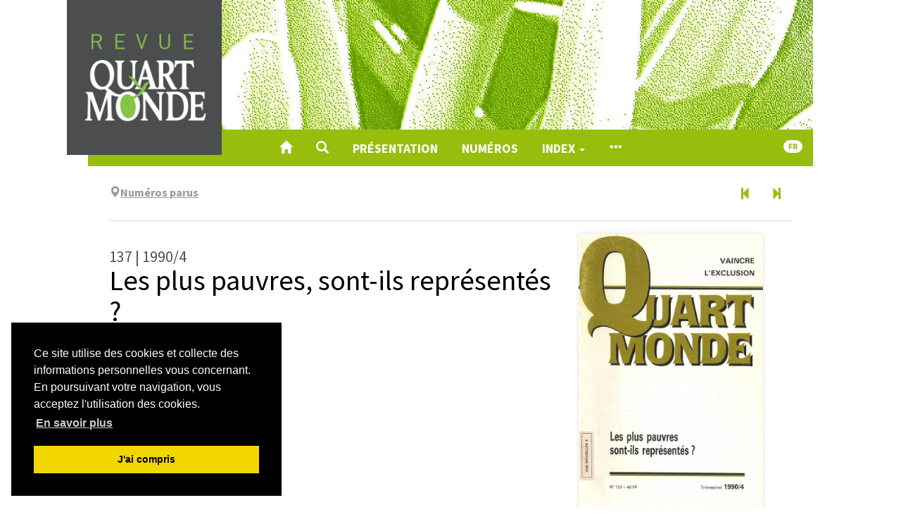

--- FILE ---
content_type: text/html; charset=UTF-8
request_url: https://www.revue-quartmonde.org/3493
body_size: 5898
content:
<!DOCTYPE html>
<html lang="fr">  
  <head>    
    <meta charset="utf-8">      
      <meta http-equiv="X-UA-Compatible" content="IE=edge">        
        <meta name="viewport" content="width=device-width, initial-scale=1">          
          <title>137 | 1990/4 - Les plus pauvres, sont-ils représentés ? &ndash; Revue Quart Monde</title>          
          <meta name="generator" content="Lodel 1.0" />
          <meta name="URL" content="https://www.revue-quartmonde.org:443/3493" />
          <link rel="schema.DC" href="http://purl.org/dc/elements/1.1/" />
          <meta name="DC.publisher" content="Jean Tonglet" />
          <meta name="DC.rights" content="CC BY-NC-ND" />
          <meta name="DC.source" content="" />
          <meta name="DC.type" content="text" />
          <meta name="DC.type" content="collection" />
          <meta name="DC.format" content="text/html" />
          <meta name="DC.language" scheme="RFC3066" content="fr" />
          <meta name="DC.identifier" scheme="DCTERMS.URI" content="https://www.revue-quartmonde.org:443/3493" />
          <meta name="DC.identifier" scheme="DCTERMS.URI" content="urn:ISSN:2804-3359" />
          <meta name="DC.title" content="Les plus pauvres, sont-ils représentés ? " />
          <meta name="DC.date" scheme="W3CDTF" content="1991-06-01" />
                    <!-- Bootstrap -->          
          <link href="tpl/node_modules/bootstrap/dist/css/bootstrap.min.css" rel="stylesheet"><!-- Cookie consent -->            
            <link rel="stylesheet" type="text/css" href="tpl/node_modules/cookieconsent/build/cookieconsent.min.css" />
                        <!-- Fancybox --><!-- Largetable -->            
            <link rel="stylesheet" href="tpl/node_modules/largetable/largetable.css" type="text/css" media="screen" />
                        <!-- Site -->            
            <link rel="stylesheet" type="text/css" href="tpl/css/dist/site.css" />
            <link rel="alternate" type="application/rss+xml" title="Revue Quart Monde" href="?page=backend_rss" />
            <link rel="alternate" type="application/rss+xml" title="137 | 1990/4 - Les plus pauvres, sont-ils représentés ? &ndash; Revue Quart Monde" href="?page=backend_rss&amp;identity=3493" />
                        <!--[if lt IE 9]>            
            <script src="tpl/node_modules/html5shiv/dist/html5shiv.min.js"></script>            
            <script src="tpl/node_modules/respond/dest/respond.min.js"></script><![endif]-->            
            <script src="tpl/node_modules/jquery/dist/jquery.min.js"></script><!-- Bootstrap -->            
            <script src="tpl/node_modules/bootstrap/dist/js/bootstrap.min.js"></script>            
            <script src="tpl/node_modules/cookieconsent/build/cookieconsent.min.js" data-cfasync="false"></script>            
            <script>$(function () {
window.cookieconsent.initialise({
"palette": {
"popup": {
"background": "#000"
},
"button": {
"background": "#f1d600"
}
},
"position": "bottom-left",
"showLink": true,
"content": {
"message": "Ce site utilise des cookies et collecte des informations personnelles vous concernant. En poursuivant votre navigation, vous acceptez l'utilisation des cookies.",
"dismiss": "J'ai compris",
"link": "En savoir plus",
"href": "9452"
}
});
});</script>            
            <script>window.lodelTranslations = {
imgAgrandir: "Agrandir",
imgFermer: "Fermer",
imgOriginal: "Original",
imgPrecedent: "Précédent",
imgSuivant: "Suivant"
}</script>            
            <script type="text/javascript" src="tpl/js/common.js"></script>            
            <script type="text/javascript" src="tpl/js/custom.js"></script>            
            <script>if (window.fnLoader) {
window.fnLoader.load();
} else {
console.error("fnLoader not found");
}</script><!-- Matomo -->            
            <script type="text/javascript">var _paq = window._paq || [];
/* tracker methods like "setCustomDimension" should be called before "trackPageView" */
_paq.push(['trackPageView']);
_paq.push(['enableLinkTracking']);
(function () {
var u = "https://piwik.atd-extranet.org/";
_paq.push(['setTrackerUrl', u + 'matomo.php']);
_paq.push(['setSiteId', '68']);
var d = document, g = d.createElement('script'), s = d.getElementsByTagName('script')[0];
g.type = 'text/javascript'; g.async = true; g.defer = true; g.src = u + 'matomo.js'; s.parentNode.insertBefore(g, s);
})();</script>            
            <noscript>              
              <p><img src="https://piwik.atd-extranet.org/matomo.php?idsite=68&amp;rec=1" style="border:0;" alt="" /></p>            </noscript><!-- End Matomo Code --></head>          
          <body class="class-publications type-numero id-3493 identifier-n-137-1990-4">            
            <article id="main-container" class="main-container container">              
              <header id="page-header" class="page-header">                
                <div class="skip-to-content"><a href="#main-container">Aller directement au contenu</a></div>                
                <h1 id="site-title" class="site-title">Revue Quart Monde</h1>                
                <div id="site-logo-container" class="site-logo-container container-fluid"><a href="" class="site-logo"><img src="tpl/images/logo.png" alt="Revue Quart Monde" /></a></div>                
                <nav id="main-menu" class="main-menu navbar navbar-default">                  
                  <div class="container-fluid">                    
                    <div class="navbar-header">                      
                      <button type="button" class="navbar-toggle collapsed" data-toggle="collapse" data-target="#main-menu-contents" aria-expanded="false"><span class="sr-only">Toggle navigation</span><span class="icon-bar"></span><span class="icon-bar"></span><span class="icon-bar"></span></button><a class="navbar-brand" href="">Revue Quart Monde</a></div>                    
                    <div id="main-menu-contents" class="main-menu-contents collapse navbar-collapse">                      
                      <ul class="nav navbar-nav navbar-main">                        
                        <li><a href="" title="Accueil"><span class="glyphicon glyphicon-home " aria-hidden="true" ></span></a></li>                        
                        <li><a role="button" data-toggle="collapse" aria-expanded="false" aria-controls="nav-search-bar" data-target="#nav-search-bar" title="Recherche"><span class="glyphicon glyphicon-search " aria-hidden="true" ></span></a></li>                        
                        <li><a href="7961">Présentation</a></li>                          
                        <li><a href="32">Numéros</a></li>                        
                        <li class="dropdown"><a class="dropdown-toggle" href="#" data-toggle="dropdown" aria-haspopup="true" aria-expanded="false">Index <span class="caret"></span></a><ul class="dropdown-menu">                            
                            <li><a href="6267">Auteurs</a></li>                            
                            <li><a href="6259">Index de mots-clés</a></li>                            
                            <li><a href="6261">Index géographique</a></li>                            
                            <li><a href="/?page=lang">Index linguistique</a></li>                          </ul>                        </li>                        
                        <li><a href="#main-footer" title="Voir tout le contenu"><span class="glyphicon glyphicon-option-horizontal " aria-hidden="true" ></span></a></li>                      </ul>                      
                      <ul class="nav navbar-nav navbar-right">                        
                        <li id="sitelang" class="dropdown sitelang"><a href="#" class="sitelang-current dropdown-toggle" data-toggle="dropdown" aria-haspopup="true" aria-expanded="false"><span class="badge">fr</span></a><ul class="dropdown-menu">                            
                            <li class="sitelang-active"><a href="https://www.revue-quartmonde.org:443/3493?lang=fr"><span class="glyphicon glyphicon-check " aria-hidden="true"  title="Français"></span> &nbsp; Français</a></li>                            
                            <li><a href="https://www.revue-quartmonde.org:443/3493?lang=en"><span class="glyphicon glyphicon-unchecked " aria-hidden="true"  title="English"></span> &nbsp; English</a></li>                          </ul>                        </li>                      </ul>                      
                      <div id="nav-search-bar" class="collapse nav-search-bar">                        
                        <form class="nav-search-form" action="./" method="get">                          
                          <div class="input-group input-group-lg">                            
                            <input name="do" type="hidden" value="_flexsearchprima_search" />
                            <input name="query" type="text" class="form-control" placeholder="Recherche..." value=""  />
                                                        <span class="input-group-btn"><button class="btn btn-default" type="submit">Chercher</button></span></div>                        </form>                      </div>                    </div><!-- #main-menu-contents --></div><!-- .container-fluid --></nav>              </header>              
              <div class="row">                
                <div class="col-md-10 col-md-offset-1">                  
                  <nav class="nav-entities">                    
                    <div class="row">                      
                      <div class="col-xs-12 col-sm-10 nav-entities-col-parent"><span class="glyphicon glyphicon-map-marker " aria-hidden="true" ></span><span class="collection parent-2"><a href="32"><span class="publi-title-text">Numéros parus</span></a></span></div>                      
                      <div class="hidden-xs col-sm-2 nav-entities-col-siblings"><a href="3492" title="Numéro précédent" class="btn" aria-label="Numéro précédent" data-toggle="tooltip"><span class="glyphicon glyphicon-step-backward " aria-hidden="true" ></span></a><a href="3495" title="Numéro suivant" class="btn" aria-label="Numéro suivant" data-toggle="tooltip"><span class="glyphicon glyphicon-step-forward " aria-hidden="true" ></span></a></div>                    </div>                    
                    <script>$(".nav-entities a").tooltip();</script>                  </nav>                  
                  <div class="row">                    
                    <div class="publi-info-col col-sm-8">                      
                      <header id="publi-header" class="publi-header">                        
                        <h1 id="publi-title" class="publi-title main-title"><span class="publi-number">137 | 1990/4</span><span class="publi-title-text">Les plus pauvres, sont-ils représentés ?</span></h1>                      </header>                    </div>                    
                    <div class="publi-cover-col col-sm-4"><img class="publi-cover" alt="Couverture RQM137,1990" src="docannexe/file/7358/rqm137-small500.jpg" /><p class="accroche-lien"><a href="7358">Informations sur cette image</a></p>                    </div>                  </div>                  
                  <section id="publi-toc" class="publi-toc">                    
                    <nav class="section-header navbar navbar-default" data-section-id="publi-toc">                      
                      <div class="container-fluid">                        
                        <div class="navbar-header">                          
                          <h2><span class="glyphicon glyphicon-list-alt " aria-hidden="true"  title="Sommaire"></span> Sommaire</h2>                        </div>                        
                        <div class="section-header-nav"></div>                      </div>                    </nav>                    
                    <ul class="toc-contents">                      
                      <li class="toc-contents-li toc-contents-li-publications lang- dir-ltr">                        
                        <div class="toc-publi-header">                          
                          <h2 class="toc-publi-title">Editorial</h2>                        </div>                        
                        <ul class="toc-contents">                          
                          <li class="toc-contents-li toc-contents-li-textes lang-fr dir-ltr">                            
                            <p class="toc-author"><span>Alwine A. <span class="family-name">de Vos van Steenwijk</span></span></p>                            
                            <p class="toc-title"><a href="3814" xml:lang="fr" lang="fr" hreflang="fr">Citoyens à part entière</a></p>                          </li>                        </ul><!-- .toc-contents --></li>                      
                      <li class="toc-contents-li toc-contents-li-publications lang- dir-ltr">                        
                        <div class="toc-publi-header">                          
                          <h2 class="toc-publi-title">Dossier</h2>                        </div>                        
                        <ul class="toc-contents">                          
                          <li class="toc-contents-li toc-contents-li-textes lang-fr dir-ltr">                            
                            <p class="toc-author"><span>Louis <span class="family-name">Join-Lambert</span></span></p>                            
                            <p class="toc-title"><a href="3815" xml:lang="fr" lang="fr" hreflang="fr">Les plus pauvres sont-ils représentés ?</a></p>                          </li>                          
                          <li class="toc-contents-li toc-contents-li-textes lang-fr dir-ltr">                            
                            <p class="toc-author"><span>Francine <span class="family-name">de la Gorce</span></span></p>                            
                            <p class="toc-title"><a href="3813" xml:lang="fr" lang="fr" hreflang="fr">Le miroir vide</a></p>                          </li>                          
                          <li class="toc-contents-li toc-contents-li-textes lang-fr dir-ltr">                            
                            <p class="toc-author"><span>Anne <span class="family-name">Sourdel</span></span></p>                            
                            <p class="toc-title"><a href="3816" xml:lang="fr" lang="fr" hreflang="fr"><span xml:lang="fr" lang="fr">Irreprésentables, mais...</span></a></p>                          </li>                          
                          <li class="toc-contents-li toc-contents-li-textes lang-fr dir-ltr">                            
                            <p class="toc-author"><span>Michelle <span class="family-name">Perrot</span></span></p>                            
                            <p class="toc-title"><a href="3818" xml:lang="fr" lang="fr" hreflang="fr">A la lumière de l'histoire</a></p>                          </li>                          
                          <li class="toc-contents-li toc-contents-li-textes lang-fr dir-ltr">                            
                            <p class="toc-author"><span>Martine <span class="family-name">Courvoisier</span></span></p>                            
                            <p class="toc-title"><a href="3819" xml:lang="fr" lang="fr" hreflang="fr">Naissance d’une délégation</a></p>                          </li>                          
                          <li class="toc-contents-li toc-contents-li-textes lang-fr dir-ltr">                            
                            <p class="toc-author"><span>Pierre-Yves <span class="family-name">Verkindt</span></span></p>                            
                            <p class="toc-title"><a href="3820" xml:lang="fr" lang="fr" hreflang="fr">Qu'apporte le droit du travail ?</a></p>                          </li>                          
                          <li class="toc-contents-li toc-contents-li-textes lang-fr dir-ltr">                            
                            <p class="toc-author"><span>Carl <span class="family-name">Egner</span></span></p>                            
                            <p class="toc-title"><a href="3821" xml:lang="fr" lang="fr" hreflang="fr">Une représentation attendue</a></p>                          </li>                          
                          <li class="toc-contents-li toc-contents-li-textes lang-fr dir-ltr">                            
                            <p class="toc-author"><span>Philippe <span class="family-name">Busquin</span></span></p>                            
                            <p class="toc-title"><a href="3822" xml:lang="fr" lang="fr" hreflang="fr">Enrichir la démocratie</a></p>                          </li>                          
                          <li class="toc-contents-li toc-contents-li-textes lang-fr dir-ltr">                            
                            <p class="toc-author"><span>Louis <span class="family-name">Join-Lambert</span></span></p>                            
                            <p class="toc-title"><a href="3824" xml:lang="fr" lang="fr" hreflang="fr">Pour une protection de la vie publique</a></p>                          </li>                        </ul><!-- .toc-contents --></li>                      
                      <li class="toc-contents-li toc-contents-li-publications lang- dir-ltr">                        
                        <div class="toc-publi-header">                          
                          <h2 class="toc-publi-title">Autrement Vu</h2>                        </div>                        
                        <ul class="toc-contents">                          
                          <li class="toc-contents-li toc-contents-li-textes lang-fr dir-ltr">                            
                            <p class="toc-author"><span>Eugen <span class="family-name">Brand</span></span></p>                            
                            <p class="toc-title"><a href="3810" xml:lang="fr" lang="fr" hreflang="fr">Golfe : les otages du silence</a></p>                          </li>                          
                          <li class="toc-contents-li toc-contents-li-textes lang-fr dir-ltr">                            
                            <p class="toc-author"><span>Huguette <span class="family-name">Garsmeur</span></span></p>                            
                            <p class="toc-title"><a href="3811" xml:lang="fr" lang="fr" hreflang="fr">Pas de toit sans moi !</a></p>                          </li>                          
                          <li class="toc-contents-li toc-contents-li-textes lang-fr dir-ltr">                            
                            <p class="toc-author"><span>Jacqueline <span class="family-name">Chabaud</span></span></p>                            
                            <p class="toc-title"><a href="3812" xml:lang="fr" lang="fr" hreflang="fr">Lycéens : la marche pour le bonheur</a></p>                          </li>                        </ul><!-- .toc-contents --></li>                      
                      <li class="toc-contents-li toc-contents-li-publications lang- dir-ltr">                        
                        <div class="toc-publi-header">                          
                          <h2 class="toc-publi-title">Livres ouverts</h2>                        </div>                        
                        <ul class="toc-contents">                          
                          <li class="toc-contents-li toc-contents-li-textes lang-fr dir-ltr">                            
                            <p class="toc-author"><span>Michèle <span class="family-name">Grenot</span></span></p>                            
                            <p class="toc-title"><a href="8712" xml:lang="fr" lang="fr" hreflang="fr"><span xml:lang="fr" lang="fr">Henri Guillemin,<em> Silence aux pauvres</em></span></a></p>                            
                            <p class="toc-subtitle">Arléa, Paris 1989, 119 pages</p>                          </li>                          
                          <li class="toc-contents-li toc-contents-li-textes lang-fr dir-ltr">                            
                            <p class="toc-author"><span>Monique <span class="family-name">Rogard</span></span></p>                            
                            <p class="toc-title"><a href="8713" xml:lang="fr" lang="fr" hreflang="fr"><span xml:lang="fr" lang="fr">Marie-Thérèse Guillaume,<em> Du pain le vendredi</em></span></a></p>                            
                            <p class="toc-subtitle">Fayard, Paris, 1981, 234 pages</p>                          </li>                        </ul><!-- .toc-contents --></li>                    </ul><!-- .toc-contents --></section><!-- #publi-toc -->                  
                  <nav class="nav-entities">                    
                    <div class="row">                      
                      <div class="col-xs-12 col-sm-10 nav-entities-col-parent"><span class="glyphicon glyphicon-map-marker " aria-hidden="true" ></span><span class="collection parent-2"><a href="32"><span class="publi-title-text">Numéros parus</span></a></span></div>                      
                      <div class="hidden-xs col-sm-2 nav-entities-col-siblings"><a href="3492" title="Numéro précédent" class="btn" aria-label="Numéro précédent" data-toggle="tooltip"><span class="glyphicon glyphicon-step-backward " aria-hidden="true" ></span></a><a href="3495" title="Numéro suivant" class="btn" aria-label="Numéro suivant" data-toggle="tooltip"><span class="glyphicon glyphicon-step-forward " aria-hidden="true" ></span></a></div>                    </div>                    
                    <script>$(".nav-entities a").tooltip();</script>                  </nav>                </div><!-- col --></div><!-- row --></article>            
            <footer id="main-footer" class="main-footer bottom-nav container-fluid">              
              <h1 class="hidden">Navigation</h1>              
              <div class="container">                
                <div class="row">                  
                  <div class="col-md-4">                    
                    <section class="footer-section footer-collections">                      
                      <h2>Qui sommes nous?</h2>                      
                      <ul>                        
                        <li class="footer-li footer-li-class-textes"><a href="7961">Un point de rencontre avec le Quart Monde</a></li>                      </li>                      
                      <li class="footer-li footer-li-class-textes"><a href="7960"><span xml:lang="fr" lang="fr">Notre mode de fonctionnement</span></a></li>                    </li>                    
                    <li class="footer-li footer-li-class-textes"><a href="7968">Contacter la rédaction de la Revue Quart Monde</a></li>                  </li>                  
                  <li class="footer-li footer-li-class-textes"><a href="7959"><span xml:lang="fr" lang="fr">Crédits</span></a></li>                </li>                
                <li class="footer-li footer-li-class-textes"><a href="7967"><span xml:lang="fr" lang="fr">Mentions légales</span></a></li>              </li>              
              <li class="footer-li footer-li-class-textes"><a href="9452"><span xml:lang="fr" lang="fr">Politique de confidentialité</span></a></li>            </li>          </ul>          
          <h2>Nous suivre</h2>          
          <ul>            
            <li class="footer-li footer-li-class-liens" style="list-style-image: url(docannexe/image/6321/rss-3-16.png)"><a href="6321">Fil des numéros</a></li>          </li>          
          <li class="footer-li footer-li-class-liens" style="list-style-image: url(docannexe/image/6323/facebook-3-16.png)"><a href="https://www.facebook.com/revue.quartmonde">Facebook</a></li>        </li>        
        <li class="footer-li footer-li-class-liens" ><a href="https://revuequartmonde.bsky.social">Bluesky</a></li>      </li>      
      <li class="footer-li footer-li-class-liens" ><a href="https://www.linkedin.com/company/revue-quartmonde/?viewAsMember=true">Linkedin</a></li>    </li>  </ul>
</section><!-- .footer-collections -->
<section id="footer-partenaires" class="footer-section footer-partenaires">  
  <h2>Nos partenaires</h2>  
  <ul class="footer-logos">    
    <li><a href="6298" title="ATD Quart Monde International" class="footer-logo"><img alt="Logo ATD Quart Monde International" src="docannexe/image/6298/International-small120.png" /></a></li>    
    <li><a href="10054" title="Les Editions Quart Monde" class="footer-logo"><img alt="Logo Les Editions Quart Monde" src="docannexe/image/10054/EdQM-small120.png" /></a></li>    
    <li><a href="6299" title="ATD Quart Monde France" class="footer-logo"><img alt="Logo ATD Quart Monde France" src="docannexe/image/6299/France-small120.png" /></a></li>    
    <li><a href="7442" title="ATD Quart Monde en Belgique" class="footer-logo"><img alt="Logo ATD Quart Monde en Belgique" src="docannexe/image/7442/Belgique-small120.png" /></a></li>    
    <li><a href="7443" title="ATD Quart Monde au Canada" class="footer-logo"><img alt="Logo ATD Quart Monde au Canada" src="docannexe/image/7443/Canada-small120.png" /></a></li>    
    <li><a href="7444" title="ATD Quart Monde Suisse" class="footer-logo"><img alt="Logo ATD Quart Monde Suisse" src="docannexe/image/7444/Suisse-small120.png" /></a></li>    
    <li><a href="7445" title="ATD Quart Monde Luxembourg" class="footer-logo"><img alt="Logo ATD Quart Monde Luxembourg" src="docannexe/image/7445/Luxembourg-small120.png" /></a></li>    
    <li><a href="8095" title="Centre Joseph Wresinski" class="footer-logo"><img alt="Logo Centre Joseph Wresinski" src="docannexe/image/8095/logoCJW-small120.png" /></a></li>    
    <li><a href="10829" title="Centre de documentation en ligne du Centre Joseph Wresinski" class="footer-logo"><img alt="Logo Centre de documentation en ligne du Centre Joseph Wresinski" src="docannexe/image/10829/logoCDocCJW-small120.png" /></a></li>  </ul>
</section><!-- #footer-partenaires --></div>
<div class="col-md-4">  
  <section id="footer-issues" class="footer-section footer-issues">    
    <h2>Derniers numéros</h2>    
    <ul class="issues">      
      <li><a href="11814"><span class="number">276 | 2025/4</span><br /><span class="title">Vers une école sans exclusion</span></a></li>      
      <li><a href="11712"><span class="number">275 | 2025/3</span><br /><span class="title">Éradiquer la misère… quoi&nbsp;qu’il&nbsp;en&nbsp;coûte&nbsp;?</span></a></li>    </ul>    
    <h2>Numéros en texte intégral</h2>    
    <ul class="issues">      
      <li><a href="11591"><span class="number">273 | 2025/1</span><br /><span class="title">Le droit à une existence légale</span></a></li>      
      <li><a href="11523"><span class="number">272 | 2024/4</span><br /><span class="title">Les Universités  populaires Quart&nbsp;Monde</span></a></li>    </ul><a href="32" class="nav-all-issues footer-button">Tous les numéros <span class="glyphicon glyphicon-chevron-right " aria-hidden="true" ></span></a></section><!-- #footer-issues -->  
  <section id="footer-entries" class="footer-section footer-entries">    
    <h2>Index</h2>    
    <ul>      
      <li><a href="6267">Auteurs</a></li>      
      <li><a href="6259">Index de mots-clés</a></li>      
      <li><a href="6261">Index géographique</a></li>      
      <li><a href="/?page=lang">Index linguistique</a></li>    </ul>  </section><!-- #footer-entries -->  
  <section id="footer-dossiers" class="footer-section footer-dossier">    
    <h2>Dossiers & Documents</h2>    
    <ul>      
      <li class="footer-li"><a href="6310">Dossiers & Documents</a></li>    </ul>  </section>
</div>
<div class="col-md-4">  
  <section class="footer-section footer-collections">    
    <h2>Actualités</h2>    
    <ul>      
      <li class="footer-li footer-li-class-publications"><a href="10196">Actualités</a></li>    </li>  </ul>  
  <h2>S'abonner, commander</h2>  
  <ul>    
    <li class="footer-li footer-li-class-publications"><a href="6317">S'abonner à la revue</a></li>  </li>  
  <li class="footer-li footer-li-class-publications"><a href="6318">Commander un numéro</a></li>
</li>
<li class="footer-li footer-li-class-publications"><a href="6319">En librairie</a></li>
</li>
</ul>
<h2>Appels à contribution</h2>
<ul>  
  <li class="footer-li footer-li-class-publications"><a href="6837">Appels en cours</a></li>
</li>
<li class="footer-li footer-li-class-publications"><a href="7303">Appel clôturés</a></li>
</li>
<li class="footer-li footer-li-class-textes"><a href="7962">Caractéristiques techniques des articles</a></li>
</li>
</ul>
<h2>Courrier des lecteurs</h2>
<ul>  
  <li class="footer-li footer-li-class-textes"><a href="10644">A propos du numéro 260</a></li>
</li>
<li class="footer-li footer-li-class-textes"><a href="10639">A propos du numéro 260</a></li>
</li>
<li class="footer-li footer-li-class-textes"><a href="10132">A propos du numéro 256</a></li>
</li>
<li class="footer-li footer-li-class-textes"><a href="8377"><span xml:lang="fr" lang="fr">A propos du numéro 251</span></a></li>
</li>
<li class="footer-li footer-li-class-textes"><a href="7963"><span xml:lang="fr" lang="fr">A propos des numéros 244 et 245</span></a></li>
</li>
</ul>
<h2>Revue Igloos</h2>
<ul>  
  <li class="footer-li footer-li-class-publications"><a href="10648">Revue Igloos (1960-1985)</a></li>
</li>
</ul>
</section><!-- .footer-collections --></div>
</div><!-- .row -->
<div id="footer-site-links" class="footer-site-links">  
  <p>ISSN électronique 2804-3359</p>  
  <p><a href="/?page=map">Plan du site</a></p>  
  <p><a href="http://chapitreneuf.org/">Créé et hébergé par Chapitre 9</a> &mdash;&nbsp;<a href="http://www.lodel.org/">Édité avec Lodel</a> &mdash;&nbsp;<a href="/lodel/">Accès réservé</a></p>
</div><!-- #footer-site-links --></div><!-- .container --></footer>
</body>
</html>